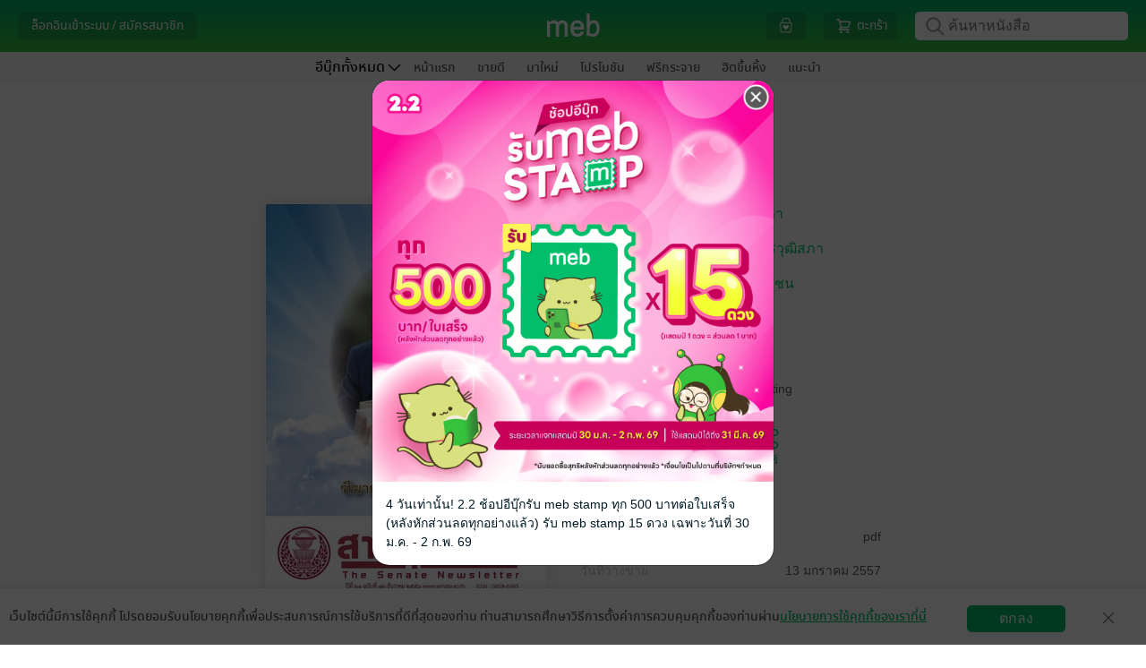

--- FILE ---
content_type: text/javascript; charset=UTF-8
request_url: https://www.mebmarket.com/config_js.php?1769575569
body_size: 6117
content:
var action_buffet = ['ListBuffetBook','Buffet','MyBuffet','ListPublisherBuffet','ListPublisherBuffetBooks','ListCategoryBuffet','ListCategoryBuffetBooks','NewEntryBuffet','BestsellerBuffet','SearchBuffetBookResult','SearchBuffetBook','BookDetailsBuffet','ShowMagazineBuffet','ListBundleTypeItem','FeatureNewEntryBuffet','FeatureBestsellerBuffet','ShowAllMagazineBuffet'] ;var BaseURL = "https://www.mebmarket.com/";var ImgDatePick = "https://web-asset.mebmarket.com/web/dist/assets/images/calendar.gif";var BASE_PG="";var BASE_PAGE="/config_js.php";var SITE_URL_HTTP_INCLUDE = "http://www.mebmarket.com/web/";var SITE_URL_HTTPS_INCLUDE = "https://www.mebmarket.com/web/";var SITE_URL_HTTP = "http://www.mebmarket.com/";var SITE_URL_HTTPS = "https://www.mebmarket.com/";var MEB_URL_HTTPS = "https://www.mebmarket.com/";var PUB_CONSOLE_URL_HTTPS = "https://www.mebmarket.com/pubconsole/";var LIMIT =  {SUB_DIR:1000,
					COLUMN:{
							writer:4,
							book:{
								details:4,
								thumb:4,
								}
							},
					};var ASSETS_IMAGES = "https://web-asset.mebmarket.com/web/dist/assets/images/";var ASSETS_SCRIPTS = "https://web-asset.mebmarket.com/web/dist/assets/js/";var ASSETS_CSS = "https://web-asset.mebmarket.com/web/dist/assets/css/";var ASSETS = "https://www.mebmarket.com/web/dist/assets/";var APP_PLATFORM = "WEB";var DEFAULT_APP_ID = "ASK";var WEB_DEVICE_ID = "3aa58b219ab482569da9593b53dc1b4b";var WEB_DEVICE_NAME = "www.mebmarket.com";var COOKIE_PATH_FRONT = "/";var COOKIE_DOMAIN = "mebmarket.com";var RECAPTCHA_PUBLIC_KEY = "6LdH-f0nAAAAAKxqTqTobCTBlyvRU2vGksndV5KN";DEFAULT_APP_ID = "ASK";APP_PLATFROM = "";PAYPAL_SERVICE_CHARGE = "";var MIN_WIDTH_DESKTOP_SIZE = "568";var WIDTH_TABLET = "768";var WIDTH_MOBILE = "320";var MARGIN_WEB = "20";var MARGIN_WEB_MOBILE = "10";var WIDTH_IMAGE_LOGO = "160";var WIDTH_IMAGE_LOGO_MOBILE = "110";var HEIGHT_TOP_MENU_BAR = "48";var WIDTH_TOP_MENU_BAR_CONTENT = "600";var HEIGHT_STORE_MENU_BAR = "32";var WIDTH_STORE_MENU_BAR_CONTENT = "752";var WIDTH_STORE_MENU = "728";var MIN_WIDTH_STORE_MENU = "650";var WIDTH_STORE_MENU_MOBILE = "300";var COUNT_STORE_MENU = "8";var COUNT_STORE_MENU_BUFFET = "10";var COUNT_STORE_MENU_PUBLISHER = "6";var MIN_WIDTH_WINDOW = "1000";var ACTION_PUBLISHER = ['Publisher','SearchBookPublisher','BookDetailsPublisher','SeriesDetailPublisher','PrivilegePublisher','PromotionPublisher','SeriesPublisherBooks','BestsellerPublisherBooks','NewEntryPublisherBooks','MagazinePublisher','SearchSeriesPublisher'] ;var APP_URL_ALL = ['ONE','VBK','SOF','PUC','TOU','AMR','HSM','JAM','PHX','ENT','SIC','BK2','NED','SET','THK','TRI','MTC','HBN','DNT','NNH','MAN'] ;var APP_URL = {"ONE" : "https://www.theonebook.com/", "VBK" : "https://vibulkij.mebmarket.com/", "SOF" : "https://sofapublishing.mebmarket.com/", "PUC" : "https://punica.mebmarket.com/", "TOU" : "https://touchpub.mebmarket.com/", "AMR" : "https://amarinbooks.mebmarket.com/", "HSM" : "https://hongsamut.mebmarket.com/", "JAM" : "https://jamsai.mebmarket.com/", "PHX" : "https://phoenix.mebmarket.com/", "ENT" : "https://enterbooks.mebmarket.com/", "SIC" : "https://siaminter.mebmarket.com/", "BK2" : "https://bongkoch.mebmarket.com/", "NED" : "https://nedcomics.mebmarket.com/", "SET" : "https://settrade.mebmarket.com/", "THK" : "https://thinknet.mebmarket.com/", "TRI" : "https://tripitaka.mebmarket.com/", "MTC" : "https://matichon.mebmarket.com/", "HBN" : "https://happybanana.mebmarket.com/", "DNT" : "https://dharmniti.mebmarket.com/", "NNH" : "https://1168ebooks.mebmarket.com/", "MAN" : "https://mandarinthai.mebmarket.com/", };var OTHER_APP_ID = ['ONE'] ;var BANKS_JSON = '[{"id":1,"code":"BBL","name":{"th":"\u0e18\u0e19\u0e32\u0e04\u0e32\u0e23\u0e01\u0e23\u0e38\u0e07\u0e40\u0e17\u0e1e \u0e08\u0e33\u0e01\u0e31\u0e14 (\u0e21\u0e2b\u0e32\u0e0a\u0e19)","en":"Bangkok Bank Public Company Limited"}},{"id":2,"code":"KBANK","name":{"th":"\u0e18\u0e19\u0e32\u0e04\u0e32\u0e23\u0e01\u0e2a\u0e34\u0e01\u0e23\u0e44\u0e17\u0e22 \u0e08\u0e33\u0e01\u0e31\u0e14 (\u0e21\u0e2b\u0e32\u0e0a\u0e19)","en":"KASIKORNBANK Public Company Limited"}},{"id":3,"code":"SCB","name":{"th":"\u0e18\u0e19\u0e32\u0e04\u0e32\u0e23\u0e44\u0e17\u0e22\u0e1e\u0e32\u0e13\u0e34\u0e0a\u0e22\u0e4c \u0e08\u0e33\u0e01\u0e31\u0e14 (\u0e21\u0e2b\u0e32\u0e0a\u0e19)","en":"Siam Commercial Bank Public Company Limited"}},{"id":4,"code":"BAY","name":{"th":"\u0e18\u0e19\u0e32\u0e04\u0e32\u0e23\u0e01\u0e23\u0e38\u0e07\u0e28\u0e23\u0e35\u0e2d\u0e22\u0e38\u0e18\u0e22\u0e32 \u0e08\u0e33\u0e01\u0e31\u0e14 (\u0e21\u0e2b\u0e32\u0e0a\u0e19)","en":"Bank of Ayudhya Public Company Limited"}},{"id":5,"code":"KTB","name":{"th":"\u0e18\u0e19\u0e32\u0e04\u0e32\u0e23\u0e01\u0e23\u0e38\u0e07\u0e44\u0e17\u0e22 \u0e08\u0e33\u0e01\u0e31\u0e14 (\u0e21\u0e2b\u0e32\u0e0a\u0e19)","en":"Krung Thai Bank Public Company Limited"}},{"id":7,"code":"TTB","name":{"th":"\u0e18\u0e19\u0e32\u0e04\u0e32\u0e23\u0e17\u0e2b\u0e32\u0e23\u0e44\u0e17\u0e22\u0e18\u0e19\u0e0a\u0e32\u0e15 \u0e08\u0e33\u0e01\u0e31\u0e14 (\u0e21\u0e2b\u0e32\u0e0a\u0e19)","en":"TMBThanachart Bank Public Company Limited"}},{"id":8,"code":"UOB","name":{"th":"\u0e18\u0e19\u0e32\u0e04\u0e32\u0e23\u0e22\u0e39\u0e42\u0e2d\u0e1a\u0e35 \u0e08\u0e33\u0e01\u0e31\u0e14 (\u0e21\u0e2b\u0e32\u0e0a\u0e19)","en":"Union Overseas Bank (Thai) Public Company Limited"}},{"id":11,"code":"CIMB","name":{"th":"\u0e18\u0e19\u0e32\u0e04\u0e32\u0e23 \u0e0b\u0e35\u0e44\u0e2d\u0e40\u0e2d\u0e47\u0e21\u0e1a\u0e35 \u0e44\u0e17\u0e22 \u0e08\u0e33\u0e01\u0e31\u0e14 (\u0e21\u0e2b\u0e32\u0e0a\u0e19)","en":"CIMB Thai Bank Public Company Limited"}}]';var BANKS = jQuery.parseJSON(BANKS_JSON);var BANK_TYPE_JSON = '{"1":"\u0e2d\u0e2d\u0e21\u0e17\u0e23\u0e31\u0e1e\u0e22\u0e4c","2":"\u0e01\u0e23\u0e30\u0e41\u0e2a\u0e23\u0e32\u0e22\u0e27\u0e31\u0e19","3":"\u0e1d\u0e32\u0e01\u0e1b\u0e23\u0e30\u0e08\u0e33"}';var BANK_TYPE = jQuery.parseJSON(BANK_TYPE_JSON);LINE_CHANNEL_ID = "1464665687";LINE_LOGIN_URL = "https://access.line.me/dialog/oauth/weblogin?";LINE_LOGIN_URL_V2 = "https://access.line.me/oauth2/v2.1/authorize?";LINE_LOGIN_RESPONSE_TYPE = "code";var MEBCOIN_BUY = "https://mebcoin.mebmarket.com/?action=buy";var MEBSTAMP_URL = "https://mebstamp.mebmarket.com/?action=my_stamp";var BUSINESS_ID = "AE7WUARIMDAXKULV";var MEB_PROMPTPAY_ID = "0107565000581";var CDN_SERVER_WEB = "cdn-local.mebmarket.com/";var OWNPAY_BANK_ALL = ['ppay','scb','kbank','bbl'] ;var OWNPAY_BANK_ARRAY_JSON = '{"ppay":{"bank_name":"\u0e1a\u0e31\u0e0d\u0e0a\u0e35\u0e1e\u0e23\u0e49\u0e2d\u0e21\u0e40\u0e1e\u0e22\u0e4c","bank_name_en":"PromptPay account","bank_account":"0107565000581","bank_account_name":"\u0e1a\u0e23\u0e34\u0e29\u0e31\u0e17 \u0e40\u0e21\u0e1e \u0e04\u0e2d\u0e23\u0e4c\u0e1b\u0e2d\u0e40\u0e23\u0e0a\u0e31\u0e48\u0e19 \u0e08\u0e33\u0e01\u0e31\u0e14","bank_account_name_en":"Meb Corporation PCL","bg_color":"#00247E","color":"#FFF","color2":"#FFF","bank_account_type":"","bank_account_type_en":""},"scb":{"bank_name":"\u0e18\u0e19\u0e32\u0e04\u0e32\u0e23\u0e44\u0e17\u0e22\u0e1e\u0e32\u0e13\u0e34\u0e0a\u0e22\u0e4c (SCB)","bank_name_en":"Siam Commercial Bank (SCB)","bank_account":"405-1-39704-8","bank_account_name":"\u0e1a\u0e23\u0e34\u0e29\u0e31\u0e17 \u0e40\u0e21\u0e1e \u0e04\u0e2d\u0e23\u0e4c\u0e1b\u0e2d\u0e40\u0e23\u0e0a\u0e31\u0e48\u0e19 \u0e08\u0e33\u0e01\u0e31\u0e14 (\u0e21\u0e2b\u0e32\u0e0a\u0e19)","bank_account_name_en":"Meb Corporation PCL","bg_color":"#4E2A84","color":"#FFF","color2":"#F8AA08","bank_account_type":"\u0e2d\u0e2d\u0e21\u0e17\u0e23\u0e31\u0e1e\u0e22\u0e4c","bank_account_type_en":"Saving account"},"bbl":{"bank_name":"\u0e18\u0e19\u0e32\u0e04\u0e32\u0e23\u0e01\u0e23\u0e38\u0e07\u0e40\u0e17\u0e1e (BBL)","bank_name_en":"Bangkok Bank (BBL)","bank_account":"054-3-02009-3","bank_account_name":"\u0e1a\u0e23\u0e34\u0e29\u0e31\u0e17 \u0e40\u0e21\u0e1e \u0e04\u0e2d\u0e23\u0e4c\u0e1b\u0e2d\u0e40\u0e23\u0e0a\u0e31\u0e48\u0e19 \u0e08\u0e33\u0e01\u0e31\u0e14 (\u0e21\u0e2b\u0e32\u0e0a\u0e19)","bank_account_name_en":"Meb Corporation PCL","bg_color":"#00247E","color":"#FFF","color2":"#FFF","bank_account_type":"\u0e01\u0e23\u0e30\u0e41\u0e2a\u0e23\u0e32\u0e22\u0e27\u0e31\u0e19","bank_account_type_en":"Current account"},"kbank":{"bank_name":"\u0e18\u0e19\u0e32\u0e04\u0e32\u0e23\u0e01\u0e2a\u0e34\u0e01\u0e23\u0e44\u0e17\u0e22 (KBANK)","bank_name_en":"Kasikornbank (KBANK)","bank_account":"001-1-70310-0","bank_account_name":"\u0e1a\u0e23\u0e34\u0e29\u0e31\u0e17 \u0e40\u0e21\u0e1e \u0e04\u0e2d\u0e23\u0e4c\u0e1b\u0e2d\u0e40\u0e23\u0e0a\u0e31\u0e48\u0e19 \u0e08\u0e33\u0e01\u0e31\u0e14 (\u0e21\u0e2b\u0e32\u0e0a\u0e19)","bank_account_name_en":"Meb Corporation PCL","bg_color":"#3EA538","color":"#FFF","color2":"#FFF","bank_account_type":"\u0e2d\u0e2d\u0e21\u0e17\u0e23\u0e31\u0e1e\u0e22\u0e4c","bank_account_type_en":"Saving account"}}';var OWNPAY_BANK_ARRAY = jQuery.parseJSON(OWNPAY_BANK_ARRAY_JSON);var MEB_HTTP_HOST = "www.mebmarket.com";var IMAGE_CONTENT_LOADING_FAIL = "https://web-asset.mebmarket.com/web/dist/assets/images/ImageContentLoadingFail.gif";var API_SERVER_READ_A_WRITE = "https://api.readawrite.com/api/mebarticle/private/released/index.php";var TITLE_API_DOMAIN = "https://review.readawrite.com/api/mebtitle/private/released/index.php";var LIMIT_RECOMMEND_STICKER = "30";var PUBLIC_ASSETS_URL = "https://1417094351.rsc.cdn77.org/publicassets/";var VERSION_JS = "1769575569";var MEB_NOTIFICATION_FILE = "https://noti-static.mebmarket.com/";var MEB_NOTIFICATION_SERVER_END_POINT = "https://noti-api.mebmarket.com/";var MEB_NOTIFICATION_SERVER_ID = "www.mebmarket.com";var MEB_API_DOMAIN = "https://api.mebmarket.com/private/meb/api/released/index.php";var MEB_API_DOMAIN_EXTERNAL = "https://api.mebmarket.com/private/meb/api/released/index.php";var EXCEPT_PARAM_HTML_ENTITY = ['url','page_url','redirect'] ;var CATEGORY_ID_CARTOON = "227";var CATEGORY_ID_FICTION = "2";var BUNDLE_TYPE_ID = "2";const PAYMENT_GATEWAY = {"1":"Apple","2":"Credit Card","3":"Counter Service","4":"External","5":"Counter Service","6":"Credit Card","7":"PayPal","8":"2C2P Credit Card","10":"The 1 Card","11":"LINEPay","14":"TRUE IVR","15":"Meb Coin","16":"Dummy","17":"Alipay","18":"2C2P 123 Service","19":"2C2P Alipay","24":"Thai QR","28":"Dolfin","29":"ShopeePay","promo":"Promo"};const PAYMENT_GATEWAY_TEXT = {"1":"Apple","2":"\u0e1a\u0e31\u0e15\u0e23\u0e40\u0e04\u0e23\u0e14\u0e34\u0e15 \/ \u0e40\u0e14\u0e1a\u0e34\u0e15<br>(Paysbuy)","3":"\u0e40\u0e04\u0e32\u0e19\u0e4c\u0e40\u0e15\u0e2d\u0e23\u0e4c\u0e40\u0e0b\u0e2d\u0e23\u0e4c\u0e27\u0e34\u0e2a<br>(Paysbuy)","4":"\u0e42\u0e2d\u0e19\u0e40\u0e07\u0e34\u0e19\u0e40\u0e02\u0e49\u0e32\u0e1a\u0e31\u0e0d\u0e0a\u0e35\u0e18\u0e19\u0e32\u0e04\u0e32\u0e23<br>\u0e1e\u0e23\u0e49\u0e2d\u0e21\u0e40\u0e1e\u0e22\u0e4c (External)","5":"\u0e40\u0e04\u0e32\u0e19\u0e4c\u0e40\u0e15\u0e2d\u0e23\u0e4c\u0e40\u0e0b\u0e2d\u0e23\u0e4c\u0e27\u0e34\u0e2a<br>(\u0e40\u0e09\u0e1e\u0e32\u0e30\u0e17\u0e35\u0e48 7-Eleven)","6":"\u0e1a\u0e31\u0e15\u0e23\u0e40\u0e04\u0e23\u0e14\u0e34\u0e15 \/ \u0e40\u0e14\u0e1a\u0e34\u0e15","7":"PayPal","8":"\u0e1a\u0e31\u0e15\u0e23\u0e40\u0e04\u0e23\u0e14\u0e34\u0e15 \/ \u0e40\u0e14\u0e1a\u0e34\u0e15<br>(2c2p)","10":"\u0e0a\u0e33\u0e23\u0e30\u0e14\u0e49\u0e27\u0e22\u0e04\u0e30\u0e41\u0e19\u0e19 The 1","11":"LINE Pay","14":"TRUE IVR","15":"meb coin","16":"Dummy","17":"Alipay","18":"\u0e40\u0e04\u0e32\u0e19\u0e4c\u0e40\u0e15\u0e2d\u0e23\u0e4c\u0e23\u0e31\u0e1a\u0e0a\u0e33\u0e23\u0e30\u0e40\u0e07\u0e34\u0e19\u0e15\u0e48\u0e32\u0e07\u0e46<br>(123 Service)","19":"Alipay","24":"Thai QR","28":"Dolfin","29":"ShopeePay","promo":"Promo"};var FICTION_CATEGORY_ID_LIST = ['3','4','5','6','16','20','21','32','48','51','54','57','91','133','151','155','156','197','201','203','209','213','228'] ;var CARTOON_CATEGORY_ID_LIST = ['12','148','196','229','230','226'] ;var NEWSPAPER_CATEGORY_ID_LIST = ['196','31','33','35','37','39','43','44','50','53','55','59','63','66','71','72','74','77','80','87','99','101','114','116','120','142','144','152','153','157','195','211','218','219','220','221','222','223','224','94','95','96','150','199','200','214','215'] ;var OTHER_CATEGORY_ID_LIST = ['7','8','9','15','17','18','22','23','24','25','26','27','28','30','38','46','52','60','61','75','79','84','86','89','90','128','129','130','136','138','143','147','149','154','198','207','204','216','132','208','67','29'] ;var PUBLISHER_OWN_APP_ID_JSON = '{"422037":"VBK","727544":"SOF","6":"PUC","530158":"PUC","14525":"TOU","173146":"TOU","1170216":"TOU","760809":"SPI","1171046":"SPI","310235":"BK2","624666":"AMR","624669":"AMR","638590":"AMR","677367":"AMR","711944":"AMR","711949":"AMR","711957":"AMR","994963":"AMR","994964":"AMR","994976":"AMR","1036838":"AMR","1036842":"AMR","1130968":"AMR","2022532":"AMR","2190777":"AMR","9102967":"AMR","12031603":"AMR","6715243":"AMR","3706308":"AMR","6715382":"AMR","9680160":"AMR","5148917":"AMR","6149887":"AMR","320100":"HSM","2144916":"HSM","2144931":"HSM","425410":"JAM","1456691":"JAM","2493962":"PHX","257178":"SIC","62834":"NED","273343":"BRP","1296066":"KAI","2411764":"TUM","2779000":"TUM","2853031":"TUM","2938357":"TUM","6103948":"TUM","2938683":"TUM","7042887":"TUM","9039581":"TUM","2313282":"COMICO","1091987":"LPP","1151953":"FPP","988950":"DEX","3174593":"ENT","3975855":"ANM","581736":"SER","4177120":"SER","3464201":"SER","5158009":"SER","2477562":"SER","3889039":"SER","2232013":"SER","5290679":"SER","3394496":"SKT","9081585":"WECOMIC","8449200":"INK"}';var PUBLISHER_OWN_APP_ID = jQuery.parseJSON(PUBLISHER_OWN_APP_ID_JSON);var PUBLISHER_CONSOLE_URL = "https://www.mebmarket.com/publisherconsole/";var ACTION_SHOW_MID_BAR = ['','book_list','promotion','home_page','you_may_also_like','buffet','series','feature_bestsellers','feature_new_entry','buffet_home_page','feature_free','kids_home_page','text_books_home_page','home_page_enm','feature_bestsellers_enm','feature_new_entry_enm','home_page_esm','feature_bestsellers_esm','feature_new_entry_esm'] ;var KEY_SALT_NOTIFICATION = "N0T153V312PR0D";var APPLE_CLIENT_ID = 'com.mebmarket.com';var APPLE_REDIRECT_URL = 'https://www.mebmarket.com/signin_apple.php';var AGREEMENT_PATH_S3 = 'https://1827855842.rsc.cdn77.org/agreement/version_list.json';var NEWSFEED_STATUS = 'https://web-asset2.mebmarket.com/newsfeed/newsfeed-status.txt';var NEWSFEED_DATA = 'https://web-asset2.mebmarket.com/newsfeed/newsfeed-contents.txt';var API_SERVER_STAMP = 'https://mebstamp.mebmarket.com/api/';var API_SERVER_MEBCOIN = 'https://mebcoin.mebmarket.com/api/mebcoin/private/released/index.php';var MEBCOIN_REDIRECT_GOOGLE = 'https://mebcoin.mebmarket.com/?action=google';var PUBLISHER_GROUP_IN_STORE_JSON = '{"2411764":"TUM","2779000":"TUM","2853031":"TUM","2938357":"TUM","6103948":"TUM","7042887":"TUM"}';var PUBLISHER_GROUP_IN_STORE = jQuery.parseJSON(PUBLISHER_GROUP_IN_STORE_JSON);var MEB_LONGNAME_ENG = 'MEB Corporation Public Company Limited';var MEB_SHORTNAME_ENG = 'MEB Corporation PCL';var MEB_LONGNAME_THAI = 'บริษัท เมพ คอร์ปอเรชั่น จำกัด (มหาชน)';var MEB_SHORTNAME_THAI = 'บมจ. เมพ คอร์ปอเรชั่น';var MEB_TAX_ID = '0107565000581';var UNPROMOTED_CATEGORY_ID_LIST_JSON = '[63,201,211,252]';var SIGNIN_GOOGLE_URL = 'https://accounts.google.com/signin/oauth/oauthchooseaccount?';var SIGNIN_GOOGLE_CLIENT_ID = '1065361139762-ntd6iv5u2845b287aaehlj9mt4d317ms.apps.googleusercontent.com';var UNPROMOTED_CATEGORY_ID_LIST = jQuery.parseJSON(UNPROMOTED_CATEGORY_ID_LIST_JSON);var CATEGORY_PRIORITY = jQuery.parseJSON('{"2":1,"227":2,"1":3,"93":4,"60":5,"129":6,"154":7,"46":8,"15":9,"29":10,"216":11,"61":12,"84":13,"25":14,"89":15,"128":16,"86":17,"28":18,"18":19,"38":20,"79":21,"8":22,"136":23,"239":24,"241":25,"242":26,"17":27,"138":28,"130":29,"75":30,"143":31,"208":32,"132":33,"9":34,"147":35,"23":36,"22":37,"204":38,"90":39,"149":40,"7":41,"24":42,"198":43,"26":44,"52":45,"30":46,"102":47,"27":48,"212":49,"207":50,"67":51}');var CATEGORY_FICTION_PRIORITY = jQuery.parseJSON('{"21":1,"228":2,"155":3,"5":4,"57":5,"201":6,"54":7,"252":8,"51":9,"133":10,"4":11,"20":12,"156":13,"238":14,"6":15,"3":16,"197":17,"48":18,"32":19,"151":20,"203":21,"91":22,"209":23,"16":24,"213":25}');var PATH_ICON_SHOP_CAMPAIGN = 'https://web-asset2.mebmarket.com/images/shop_campaign_logo.png?web_012026';var NOT_SUPPORT_AND = '0';var BROWSER = 'Google Chrome';var DEFAULT_APP_ID_MEB_EN = "ENM";var DEFAULT_APP_ID_MEB_ES = "ESM";var WHITE_LIST_DISPLAY_RECOMMEND_CATEGORY = jQuery.parseJSON('[13555549]');var WHITE_LIST_DISPLAY_MENU_SERIES_JSON = '[6,11877,14196,58168,62834,67327,84325,107146,118424,167079,177102,206043,226506,257178,273343,310235,311474,312068,320100,342360,356215,381097,422037,425410,438410,462971,493887,513219,516652,530158,554605,567866,581736,588933,624666,636113,638590,681787,703941,727544,736915,743924,783744,784726,797343,828927,900287,929698,988950,1091987,1149576,1151953,1235017,1257289,1266833,1296066,1319612,1372822,1465261,1467240,1522050,1528258,1620917,1765970,1923772,1966735,2056531,2059960,2085517,2144916,2154202,2232013,2313282,2411764,2437391,2477562,2483655,2493962,2564489,2609255,2678049,2787208,2853031,2867987,2929992,2938357,2993653,3047248,3052370,3077676,3082802,3174593,3345212,3446993,3464201,3632800,3702363,3795413,3889039,3975855,4066973,4121065,4177120,4187631,4308121,4589861,4616926,4823947,4940215,5158009,5285695,5290679,5552776,6149887,6538560,6614551,6715243,6715382,6846531,7042887,8023082,8313552,8449200,9039581,9081585,9465939,10013537,10076256,10108515,13555549]';var WHITE_LIST_DISPLAY_MENU_SERIES = jQuery.parseJSON(WHITE_LIST_DISPLAY_MENU_SERIES_JSON);

--- FILE ---
content_type: text/plain
request_url: https://web-asset2.mebmarket.com/newsfeed/newsfeed-contents.txt?web_20260129092928
body_size: 349
content:
[{"date_begin":"2026-01-30","date_end":"2026-02-02","datetime_begin":"2026-01-30 00:00:00","datetime_end":"2026-02-02 23:59:59","type":"news","store_type":"th","show_popup":"1","show_button":"0","show_image":"1","image_action":{"action_type":"open_web_view","action_value":{"url":"https:\/\/campaign.mebmarket.com\/meb_stamp_2_2_26\/"},"is_require_token":"1"},"image_edition":"20260129092927","show_message":"1","message_text":"4 \u0e27\u0e31\u0e19\u0e40\u0e17\u0e48\u0e32\u0e19\u0e31\u0e49\u0e19! 2.2 \u0e0a\u0e49\u0e2d\u0e1b\u0e2d\u0e35\u0e1a\u0e38\u0e4a\u0e01\u0e23\u0e31\u0e1a meb stamp \u0e17\u0e38\u0e01 500 \u0e1a\u0e32\u0e17\u0e15\u0e48\u0e2d\u0e43\u0e1a\u0e40\u0e2a\u0e23\u0e47\u0e08 (\u0e2b\u0e25\u0e31\u0e07\u0e2b\u0e31\u0e01\u0e2a\u0e48\u0e27\u0e19\u0e25\u0e14\u0e17\u0e38\u0e01\u0e2d\u0e22\u0e48\u0e32\u0e07\u0e41\u0e25\u0e49\u0e27) \u0e23\u0e31\u0e1a meb stamp 15 \u0e14\u0e27\u0e07 \u0e40\u0e09\u0e1e\u0e32\u0e30\u0e27\u0e31\u0e19\u0e17\u0e35\u0e48 30 \u0e21.\u0e04. - 2 \u0e01.\u0e1e. 69","show_header":"0","requirement_list":[{"app_id":"ASK","app_platform":"APL","min_app_ver":"1.00","max_app_ver":"999.99"},{"app_id":"ASK","app_platform":"AND","min_app_ver":"1.00","max_app_ver":"999.99"},{"app_id":"ASK","app_platform":"AND","min_app_ver":"1.00.plus","max_app_ver":"999.99.plus"},{"app_id":"ASK","app_platform":"WEB","min_app_ver":"1.00","max_app_ver":"999.99"}],"id":"154","create_datetime":"2026-01-29 09:29:27","image_path":"https:\/\/web-asset2.mebmarket.com\/newsfeed\/154\/large.jpg"}]